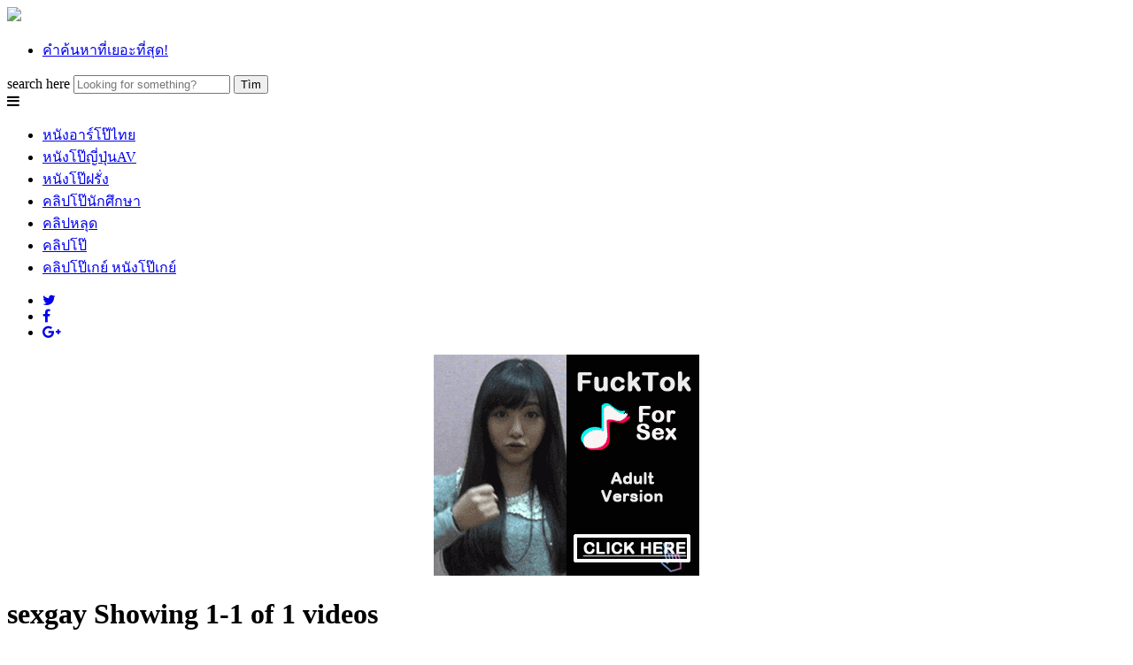

--- FILE ---
content_type: text/html; charset=UTF-8
request_url: https://ongkhachad.com/tag/sexgay/
body_size: 6249
content:
<!DOCTYPE html>
<html lang="th">
<head>
	<meta charset="utf-8">
	<meta name="viewport" content="width=device-width, initial-scale=1">
	<meta property="og:title" content="sexgay | ดูคลิปโป๊ หนังโป๊ หี ควย เย็ด porn xxx HD ดูฟรี" />
<meta property="og:type" content="video" />
<meta property="og:url" content="https://ongkhachad.com/2016/07/%e0%b9%80%e0%b8%9e%e0%b8%a3%e0%b8%b2%e0%b8%b0%e0%b8%ad%e0%b8%b2%e0%b8%81%e0%b8%b2%e0%b8%a8%e0%b8%a1%e0%b8%b1%e0%b8%99%e0%b8%a3%e0%b9%89%e0%b8%ad%e0%b8%99-%e0%b8%97%e0%b8%ab%e0%b8%b2%e0%b8%a3%e0%b9%80%e0%b8%a2%e0%b9%87%e0%b8%94%e0%b8%81%e0%b9%89%e0%b8%99%e0%b9%80%e0%b8%a5%e0%b9%88%e0%b8%99%e0%b9%80%e0%b8%aa%e0%b8%b5%e0%b8%a2%e0%b8%a7%e0%b8%81%e0%b8%b1%e0%b8%99%e0%b9%83%e0%b8%99%e0%b8%84%e0%b9%88%e0%b8%b2%e0%b8%a2%e0%b8%a3%e0%b8%b0%e0%b8%ab%e0%b8%a7%e0%b9%88%e0%b8%b2%e0%b8%87%e0%b8%97%e0%b8%b2%e0%b8%aa%e0%b8%b5%e0%b8%9a%e0%b9%89%e0%b8%b2%e0%b8%99%e0%b9%80%e0%b8%88%e0%b9%89%e0%b8%b2%e0%b8%99%e0%b8%b2%e0%b8%a2-%e0%b9%81%e0%b8%ad%e0%b8%9a%e0%b9%80%e0%b8%a2%e0%b9%87%e0%b8%94%e0%b9%83%e0%b8%99%e0%b8%9a%e0%b9%89%e0%b8%b2%e0%b8%99%e0%b9%80%e0%b8%88%e0%b9%89%e0%b8%b2%e0%b8%99%e0%b8%b2%e0%b8%a2%e0%b8%a3%e0%b8%b0%e0%b8%a7%e0%b8%b1%e0%b8%87%e0%b9%82%e0%b8%94%e0%b8%99%e0%b8%97%e0%b8%b3%e0%b9%82%e0%b8%97%e0%b8%a9%e0%b8%99%e0%b8%b0-sex/" />
<meta property="og:image" content="https://ongkhachad.com/wp-content/uploads/2016/07/24932a5902485e24f3d6d9c06b3f72b6.281.jpg" />
<meta name="google-site-verification" content="SMCbNHmDquoAXbJScKuknwzSuvo-aWmjuReArExNllE" />
<meta property="og:site_name" content="ดูคลิปโป๊ หนังโป๊ หี ควย เย็ด porn xxx HD ดูฟรี" />

  <!-- The above 3 meta tags *must* come first in the head; any other head content must come *after* these tags -->
  <!--[if lt IE 9]>
  <script src="https://ongkhachad.com/wp-content/themes/Ongkhachadtube/js/html5.js"></script>
  <script src="https://css3-mediaqueries-js.googlecode.com/svn/trunk/css3-mediaqueries.js"></script>
  <![endif]--> 
  <!-- Bootstrap -->
  <link rel="profile" href="https://gmpg.org/xfn/11" />
  	<link rel="shortcut icon" href="https://ongkhachad.com/wp-content/uploads/2016/08/ongkfav.png" type="image/x-icon" />
  <link rel="pingback" href="https://ongkhachad.com/xmlrpc.php" />

<meta name="twitter:card" content="summary_large_image">
<meta name="twitter:title" content="sexgay | ">
<meta property="twitter:description" content="Welcome to Ongkhachad.com" />
<meta name="twitter:creator" content="@allurexxxclubTH">

	<title>sexgay &#8211; ดูคลิปโป๊ หนังโป๊ หี ควย เย็ด porn xxx HD ดูฟรี</title>
<link rel='dns-prefetch' href='//fonts.googleapis.com' />
<link rel='dns-prefetch' href='//s.w.org' />
<link rel="alternate" type="application/rss+xml" title="ดูคลิปโป๊ หนังโป๊ หี ควย เย็ด porn xxx HD ดูฟรี &raquo; sexgay Tag Feed" href="https://ongkhachad.com/tag/sexgay/feed/" />
		<script type="text/javascript">
			window._wpemojiSettings = {"baseUrl":"https:\/\/s.w.org\/images\/core\/emoji\/11\/72x72\/","ext":".png","svgUrl":"https:\/\/s.w.org\/images\/core\/emoji\/11\/svg\/","svgExt":".svg","source":{"concatemoji":"https:\/\/ongkhachad.com\/wp-includes\/js\/wp-emoji-release.min.js"}};
			!function(e,a,t){var n,r,o,i=a.createElement("canvas"),p=i.getContext&&i.getContext("2d");function s(e,t){var a=String.fromCharCode;p.clearRect(0,0,i.width,i.height),p.fillText(a.apply(this,e),0,0);e=i.toDataURL();return p.clearRect(0,0,i.width,i.height),p.fillText(a.apply(this,t),0,0),e===i.toDataURL()}function c(e){var t=a.createElement("script");t.src=e,t.defer=t.type="text/javascript",a.getElementsByTagName("head")[0].appendChild(t)}for(o=Array("flag","emoji"),t.supports={everything:!0,everythingExceptFlag:!0},r=0;r<o.length;r++)t.supports[o[r]]=function(e){if(!p||!p.fillText)return!1;switch(p.textBaseline="top",p.font="600 32px Arial",e){case"flag":return s([55356,56826,55356,56819],[55356,56826,8203,55356,56819])?!1:!s([55356,57332,56128,56423,56128,56418,56128,56421,56128,56430,56128,56423,56128,56447],[55356,57332,8203,56128,56423,8203,56128,56418,8203,56128,56421,8203,56128,56430,8203,56128,56423,8203,56128,56447]);case"emoji":return!s([55358,56760,9792,65039],[55358,56760,8203,9792,65039])}return!1}(o[r]),t.supports.everything=t.supports.everything&&t.supports[o[r]],"flag"!==o[r]&&(t.supports.everythingExceptFlag=t.supports.everythingExceptFlag&&t.supports[o[r]]);t.supports.everythingExceptFlag=t.supports.everythingExceptFlag&&!t.supports.flag,t.DOMReady=!1,t.readyCallback=function(){t.DOMReady=!0},t.supports.everything||(n=function(){t.readyCallback()},a.addEventListener?(a.addEventListener("DOMContentLoaded",n,!1),e.addEventListener("load",n,!1)):(e.attachEvent("onload",n),a.attachEvent("onreadystatechange",function(){"complete"===a.readyState&&t.readyCallback()})),(n=t.source||{}).concatemoji?c(n.concatemoji):n.wpemoji&&n.twemoji&&(c(n.twemoji),c(n.wpemoji)))}(window,document,window._wpemojiSettings);
		</script>
		<style type="text/css">
img.wp-smiley,
img.emoji {
	display: inline !important;
	border: none !important;
	box-shadow: none !important;
	height: 1em !important;
	width: 1em !important;
	margin: 0 .07em !important;
	vertical-align: -0.1em !important;
	background: none !important;
	padding: 0 !important;
}
</style>
<link rel='stylesheet' id='apss-font-awesome-css'  href='https://ongkhachad.com/wp-content/plugins/accesspress-social-share/css/font-awesome/font-awesome.min.css' type='text/css' media='all' />
<link rel='stylesheet' id='apss-font-opensans-css'  href='//fonts.googleapis.com/css?family=Open+Sans&#038;ver=4.9.28' type='text/css' media='all' />
<link rel='stylesheet' id='apss-frontend-css-css'  href='https://ongkhachad.com/wp-content/plugins/accesspress-social-share/css/frontend.css' type='text/css' media='all' />
<link rel='stylesheet' id='dashicons-css'  href='https://ongkhachad.com/wp-includes/css/dashicons.min.css' type='text/css' media='all' />
<link rel='stylesheet' id='main-style-css'  href='https://ongkhachad.com/wp-content/themes/Ongkhachadtube/style.css' type='text/css' media='all' />
<link rel='stylesheet' id='responsive-css'  href='https://ongkhachad.com/wp-content/themes/Ongkhachadtube/css/responsive.css' type='text/css' media='screen' />
<script>if (document.location.protocol != "https:") {document.location = document.URL.replace(/^http:/i, "https:");}</script><script type='text/javascript' src='https://ongkhachad.com/wp-includes/js/jquery/jquery.js'></script>
<script type='text/javascript' src='https://ongkhachad.com/wp-includes/js/jquery/jquery-migrate.min.js'></script>
<script type='text/javascript' src='https://ongkhachad.com/wp-content/themes/Ongkhachadtube/libs/bootstrap/js/bootstrap.min.js'></script>
<script type='text/javascript' src='https://ongkhachad.com/wp-content/themes/Ongkhachadtube/js/main.js'></script>
<link rel='https://api.w.org/' href='https://ongkhachad.com/wp-json/' />
<link rel="EditURI" type="application/rsd+xml" title="RSD" href="https://ongkhachad.com/xmlrpc.php?rsd" />
<link rel="wlwmanifest" type="application/wlwmanifest+xml" href="https://ongkhachad.com/wp-includes/wlwmanifest.xml" /> 
<meta name="generator" content="WordPress 4.9.28" />




</head>

<body data-rsssl=1 class="archive tag tag-sexgay tag-826">

	<div id="wrapper" class="hfeed site">

		<header id="header" class="site-header">
            <div class="top-header">
                <div class="container">
                    <div class="row">
                        <div class="logo col-md-3">
                                                	<a href="https://ongkhachad.com"><img src="https://ongkhachad.com/wp-content/themes/Ongkhachadtube/images/assets/logo.png" class="img-responsive center-block" /></a>
                    		
                        </div>
                        <div class="right-top-header col-md-9 clearfix">
                            <ul id="menu-2" class="navigation"><li id="menu-item-1991" class="menu-item menu-item-type-post_type menu-item-object-page menu-item-1991"><a href="https://ongkhachad.com/%e0%b8%84%e0%b8%b3%e0%b8%84%e0%b9%89%e0%b8%99%e0%b8%ab%e0%b8%b2%e0%b8%97%e0%b8%b5%e0%b9%88%e0%b9%80%e0%b8%a2%e0%b8%ad%e0%b8%b0%e0%b8%97%e0%b8%b5%e0%b9%88%e0%b8%aa%e0%b8%b8%e0%b8%94/">คำค้นหาที่เยอะที่สุด!</a></li>
</ul>                            <form role="search" method="get" id="searchform" class="searchform" action="https://ongkhachad.com/">
                                <div>
                                    <label for="search">search here</label>
                                    <input placeholder="Looking for something?" name="s" id="search" value="" type="text">
                                    <input type="submit" id="searchsubmit" class="search-submit" value="Tìm" />
                                </div>
                            </form>
                        </div><!-- right-top-header -->
                    </div>
                </div><!-- .container -->
            </div><!-- .top-header -->
            <nav class="main-nav">
                <div class="container">
                    <div class="main-menu">
                        <span class="mobile-menu"><i class="fa fa-bars"></i></span>
                        <ul id="menu-1" class="menu-top"><li id="menu-item-1924" class="menu-item menu-item-type-taxonomy menu-item-object-category menu-item-1924"><a href="https://ongkhachad.com/category/%e0%b8%ab%e0%b8%99%e0%b8%b1%e0%b8%87%e0%b9%82%e0%b8%9b%e0%b9%8a%e0%b9%80%e0%b8%a3%e0%b8%97%e0%b8%ad%e0%b8%b2%e0%b8%a3%e0%b9%8c%e0%b9%84%e0%b8%97%e0%b8%a2/">หนังอาร์โป๊ไทย</a></li>
<li id="menu-item-1920" class="menu-item menu-item-type-taxonomy menu-item-object-category menu-item-1920"><a href="https://ongkhachad.com/category/%e0%b8%ab%e0%b8%99%e0%b8%b1%e0%b8%87%e0%b9%82%e0%b8%9b%e0%b9%8a%e0%b8%8d%e0%b8%b5%e0%b9%88%e0%b8%9b%e0%b8%b8%e0%b9%88%e0%b8%99av/">หนังโป๊ญี่ปุ่นAV</a></li>
<li id="menu-item-1922" class="menu-item menu-item-type-taxonomy menu-item-object-category menu-item-1922"><a href="https://ongkhachad.com/category/%e0%b8%ab%e0%b8%99%e0%b8%b1%e0%b8%87%e0%b9%82%e0%b8%9b%e0%b9%8aporn%e0%b8%9d%e0%b8%a3%e0%b8%b1%e0%b9%88%e0%b8%87/">หนังโป๊ฝรั่ง</a></li>
<li id="menu-item-1916" class="menu-item menu-item-type-taxonomy menu-item-object-category menu-item-1916"><a href="https://ongkhachad.com/category/%e0%b8%99%e0%b8%b1%e0%b8%81%e0%b8%a8%e0%b8%b6%e0%b8%81%e0%b8%a9%e0%b8%b2/">คลิปโป๊นักศึกษา</a></li>
<li id="menu-item-1915" class="menu-item menu-item-type-taxonomy menu-item-object-category menu-item-1915"><a href="https://ongkhachad.com/category/%e0%b8%84%e0%b8%a5%e0%b8%b4%e0%b8%9b%e0%b8%ab%e0%b8%a5%e0%b8%b8%e0%b8%94%e0%b9%84%e0%b8%97%e0%b8%a2/">คลิปหลุด</a></li>
<li id="menu-item-1918" class="menu-item menu-item-type-taxonomy menu-item-object-category menu-item-1918"><a href="https://ongkhachad.com/category/%e0%b8%84%e0%b8%a5%e0%b8%b4%e0%b8%9b%e0%b9%82%e0%b8%9b%e0%b9%8a%e0%b8%ab%e0%b8%b5-%e0%b8%a3%e0%b8%b9%e0%b8%9b%e0%b8%ab%e0%b8%b5/">คลิปโป๊</a></li>
<li id="menu-item-1921" class="menu-item menu-item-type-taxonomy menu-item-object-category menu-item-1921"><a href="https://ongkhachad.com/category/%e0%b8%8a%e0%b8%b1%e0%b8%81%e0%b8%a7%e0%b9%88%e0%b8%b2%e0%b8%a7/">คลิปโป๊เกย์ หนังโป๊เกย์</a></li>
</ul>                    </div><!-- menu -->
                    <div class="social">
                        <ul class="socials">
						
                            <li class="twitter"><a href="https://twitter.com/allurexxxclubTH"><i class="fa fa-twitter"></i></a></li>
							
                            <li class="facebook"><a href="#"><i class="fa fa-facebook"></i></a></li>
                            <li class="google-plus"><a href="#"><i class="fa fa-google-plus"></i></a></li>
                        </ul>
                    </div><!-- social -->
                </div>
            </nav><!-- .main-menu -->
        </header><!-- .site-header -->



<center>


<!--<a href="https://ongkhachad.com/phython/ref.php?https://chloenihon.com/" rel="nofollow" target="_blank" style="display: inline-flex;">
				<img class="adsss" src="https://ongkhachad.com/phython/pics/u4.jpg">			</a>-->

<iframe src="//ads.exoclick.com/iframe.php?idzone=2682046&size=300x250" width="300" height="250" scrolling="no" marginwidth="0" marginheight="0" frameborder="0"></iframe>

	


</center>

		<main id="main" class="site-main">







	<div class="container">

		<div class="content">
		
			<div id="newest" class="top-content">
                <div class="heading clearfix">
                    <h1 class="title">
                        sexgay <span class="showing">Showing 1-1 of 1 videos</span>
                    </h1>
                    <span class="mobile-sort">sort by <i class="fa fa-sort-desc"></i></span>
                </div>

				<div class="list-item"><div class="row-in clearfix"><div class="video col-2">
    <div class="thumb-view">
        <a class="thumb-video" href="https://ongkhachad.com/2016/07/%e0%b9%80%e0%b8%9e%e0%b8%a3%e0%b8%b2%e0%b8%b0%e0%b8%ad%e0%b8%b2%e0%b8%81%e0%b8%b2%e0%b8%a8%e0%b8%a1%e0%b8%b1%e0%b8%99%e0%b8%a3%e0%b9%89%e0%b8%ad%e0%b8%99-%e0%b8%97%e0%b8%ab%e0%b8%b2%e0%b8%a3%e0%b9%80%e0%b8%a2%e0%b9%87%e0%b8%94%e0%b8%81%e0%b9%89%e0%b8%99%e0%b9%80%e0%b8%a5%e0%b9%88%e0%b8%99%e0%b9%80%e0%b8%aa%e0%b8%b5%e0%b8%a2%e0%b8%a7%e0%b8%81%e0%b8%b1%e0%b8%99%e0%b9%83%e0%b8%99%e0%b8%84%e0%b9%88%e0%b8%b2%e0%b8%a2%e0%b8%a3%e0%b8%b0%e0%b8%ab%e0%b8%a7%e0%b9%88%e0%b8%b2%e0%b8%87%e0%b8%97%e0%b8%b2%e0%b8%aa%e0%b8%b5%e0%b8%9a%e0%b9%89%e0%b8%b2%e0%b8%99%e0%b9%80%e0%b8%88%e0%b9%89%e0%b8%b2%e0%b8%99%e0%b8%b2%e0%b8%a2-%e0%b9%81%e0%b8%ad%e0%b8%9a%e0%b9%80%e0%b8%a2%e0%b9%87%e0%b8%94%e0%b9%83%e0%b8%99%e0%b8%9a%e0%b9%89%e0%b8%b2%e0%b8%99%e0%b9%80%e0%b8%88%e0%b9%89%e0%b8%b2%e0%b8%99%e0%b8%b2%e0%b8%a2%e0%b8%a3%e0%b8%b0%e0%b8%a7%e0%b8%b1%e0%b8%87%e0%b9%82%e0%b8%94%e0%b8%99%e0%b8%97%e0%b8%b3%e0%b9%82%e0%b8%97%e0%b8%a9%e0%b8%99%e0%b8%b0-sex/" > 
            <img src="https://ongkhachad.com/wp-content/uploads/2016/07/24932a5902485e24f3d6d9c06b3f72b6.281.jpg" class="img-responsive center-block">
       
        </a>

        <a href="https://ongkhachad.com/2016/07/%e0%b9%80%e0%b8%9e%e0%b8%a3%e0%b8%b2%e0%b8%b0%e0%b8%ad%e0%b8%b2%e0%b8%81%e0%b8%b2%e0%b8%a8%e0%b8%a1%e0%b8%b1%e0%b8%99%e0%b8%a3%e0%b9%89%e0%b8%ad%e0%b8%99-%e0%b8%97%e0%b8%ab%e0%b8%b2%e0%b8%a3%e0%b9%80%e0%b8%a2%e0%b9%87%e0%b8%94%e0%b8%81%e0%b9%89%e0%b8%99%e0%b9%80%e0%b8%a5%e0%b9%88%e0%b8%99%e0%b9%80%e0%b8%aa%e0%b8%b5%e0%b8%a2%e0%b8%a7%e0%b8%81%e0%b8%b1%e0%b8%99%e0%b9%83%e0%b8%99%e0%b8%84%e0%b9%88%e0%b8%b2%e0%b8%a2%e0%b8%a3%e0%b8%b0%e0%b8%ab%e0%b8%a7%e0%b9%88%e0%b8%b2%e0%b8%87%e0%b8%97%e0%b8%b2%e0%b8%aa%e0%b8%b5%e0%b8%9a%e0%b9%89%e0%b8%b2%e0%b8%99%e0%b9%80%e0%b8%88%e0%b9%89%e0%b8%b2%e0%b8%99%e0%b8%b2%e0%b8%a2-%e0%b9%81%e0%b8%ad%e0%b8%9a%e0%b9%80%e0%b8%a2%e0%b9%87%e0%b8%94%e0%b9%83%e0%b8%99%e0%b8%9a%e0%b9%89%e0%b8%b2%e0%b8%99%e0%b9%80%e0%b8%88%e0%b9%89%e0%b8%b2%e0%b8%99%e0%b8%b2%e0%b8%a2%e0%b8%a3%e0%b8%b0%e0%b8%a7%e0%b8%b1%e0%b8%87%e0%b9%82%e0%b8%94%e0%b8%99%e0%b8%97%e0%b8%b3%e0%b9%82%e0%b8%97%e0%b8%a9%e0%b8%99%e0%b8%b0-sex/" class="denomination" rel="bookmark">
            <h2 class="title">เพราะอากาศมันร้อน ทหารเย็ดก้นเล่นเสียวกันในค่ายระหว่างทาสีบ้านเจ้านาย แอบเย็ดในบ้านเจ้านายระวังโดนทำโทษนะ sex</h2>
        
        </a>
    </div><!-- thumb-view -->
</div><!-- .video --></div><!-- row-in --><div class="page-nav"></div></div><!-- list-item -->            </div><!-- top-content -->
		</div>

	</div><!-- .container -->

		
	</main><!-- #main -->

	<div class="container">

<div class="top-footer clearfix ads-bottom">
	<div class="col-xs-12 col-sm-6 col-md-3">
        <h1>The Best XXX and Porn Videos Website</h1>
</br>
We are confidently to be the best porn video website and providing every quility video as good as we can ro bring you onto sex life. each videos are absolutely none of spyware, trojan, maleware, etc     </div>
	 <div class="col-xs-12 col-sm-6 col-md-3">
        <h1>Anti Abuse Child Porn Videos</h1>
</br>
We are recommandly not provide any child and animal sexual abuse videos. If you found any videos, Please inform us as fast as you can.     </div>
	 <div class="col-xs-12 col-sm-6 col-md-3">
        <h1>Welcome To องคชาติควยหี</h1>
</br></br>
สวัสดี! ไม่มีไรมากคะ คลิปโป้ หนังอาร์ เรท18+ SEX CLIP อัพเดททุกวันอยากดูเรื่องไรรีเควสมาเดียวน้องจัดให้ ความเงี่ยนเกินล้าน กิเลสหีเกินร้อย หนังเกย์ หนังสดโป้ไทย ฝรั่ง av เย็ดงูเย็ดช้างวัวควาย อยากดูเดียวหาให้ ฝากโปรโมตด้วยน้ะจ้ะ PORN THAI FREE ดูฟรีไม่คิดตังค์ อยากชักว่าวทั้งวันดูทั้งวันก้ได้ แต่อย่าไปเย็ดเค้าโดยเค้าไม่ยอมxxxด้วยหละท่าน อิอิ
<br><br>
มีอะไรติดต่อ <a class="__cf_email__" href="/cdn-cgi/l/email-protection" data-cfemail="1f70717874777e7c777e7b5f78727e7673317c7072">[email protected]</a><script data-cfhash='f9e31' type="text/javascript">/* <![CDATA[ */!function(t,e,r,n,c,a,p){try{t=document.currentScript||function(){for(t=document.getElementsByTagName('script'),e=t.length;e--;)if(t[e].getAttribute('data-cfhash'))return t[e]}();if(t&&(c=t.previousSibling)){p=t.parentNode;if(a=c.getAttribute('data-cfemail')){for(e='',r='0x'+a.substr(0,2)|0,n=2;a.length-n;n+=2)e+='%'+('0'+('0x'+a.substr(n,2)^r).toString(16)).slice(-2);p.replaceChild(document.createTextNode(decodeURIComponent(e)),c)}p.removeChild(t)}}catch(u){}}()/* ]]> */</script> มานะคะ จุ้บๆ
<br><br>
<font style="color:red">***คำแนะนำในการดู***</font><br>
ควรใช้ Google Chrome หรือ Firefox หรือ Safari Browser เปิดดูคลิปนะจ้ะ     </div>
	<div class="col-xs-12 col-sm-6 col-md-3">
             </div>
</div>



    </div>
	<footer id="footer" class="site-footer">
		<div class="container">
            <div class="main-footer">
                <div class="row">
                    <div class="logo-ft col-md-3">
                    	<a href="https://ongkhachad.com"><img src="https://ongkhachad.com/wp-content/themes/Ongkhachadtube/images/assets/logo.png" class="img-responsive center-block" /></a>
                    						
                    </div>
                    <div class="right-footer col-md-9">
                        <div class="footer-menu">
                                                    </div>
                        
						                        <p>Copyright  (C)  2026 องคชาติ.com - ดูหนังโป๊ฟรีเพื่อชาวไทย.</p>
                         
                    </div><!-- .right-footer -->
                </div>
            </div><!-- .main-footer -->
		</div><!-- .container -->
	</footer><!-- site-footer -->
</div><!-- #wrapper -->



<script type='text/javascript'>
/* <![CDATA[ */
var frontend_ajax_object = {"ajax_url":"https:\/\/ongkhachad.com\/wp-admin\/admin-ajax.php","ajax_nonce":"b3ba0b36eb"};
/* ]]> */
</script>
<script type='text/javascript' src='https://ongkhachad.com/wp-content/plugins/accesspress-social-share/js/frontend.js'></script>
<script type='text/javascript' src='https://ongkhachad.com/wp-includes/js/wp-embed.min.js'></script>

 <!-- Histats.com  START  (aync)-->
<script type="text/javascript">var _Hasync= _Hasync|| [];
_Hasync.push(['Histats.start', '1,3754179,4,0,0,0,00010000']);
_Hasync.push(['Histats.fasi', '1']);
_Hasync.push(['Histats.track_hits', '']);
(function() {
var hs = document.createElement('script'); hs.type = 'text/javascript'; hs.async = true;
hs.src = ('//s10.histats.com/js15_as.js');
(document.getElementsByTagName('head')[0] || document.getElementsByTagName('body')[0]).appendChild(hs);
})();</script>
<noscript><a href="/" target="_blank"><img  src="//sstatic1.histats.com/0.gif?3754179&101" alt="" border="0"></a></noscript>
<!-- Histats.com  END  -->

<script>
  (function(i,s,o,g,r,a,m){i['GoogleAnalyticsObject']=r;i[r]=i[r]||function(){
  (i[r].q=i[r].q||[]).push(arguments)},i[r].l=1*new Date();a=s.createElement(o),
  m=s.getElementsByTagName(o)[0];a.async=1;a.src=g;m.parentNode.insertBefore(a,m)
  })(window,document,'script','https://www.google-analytics.com/analytics.js','ga');

  ga('create', 'UA-81864471-1', 'auto');
  ga('send', 'pageview');

</script>

<script type="text/javascript" src="https://octopusbanner.com/inspok.js"></script>



<script defer src="https://static.cloudflareinsights.com/beacon.min.js/vcd15cbe7772f49c399c6a5babf22c1241717689176015" integrity="sha512-ZpsOmlRQV6y907TI0dKBHq9Md29nnaEIPlkf84rnaERnq6zvWvPUqr2ft8M1aS28oN72PdrCzSjY4U6VaAw1EQ==" data-cf-beacon='{"version":"2024.11.0","token":"0d9842db33704884a35a2b45ee7d6b9b","r":1,"server_timing":{"name":{"cfCacheStatus":true,"cfEdge":true,"cfExtPri":true,"cfL4":true,"cfOrigin":true,"cfSpeedBrain":true},"location_startswith":null}}' crossorigin="anonymous"></script>
</body>
</html>


